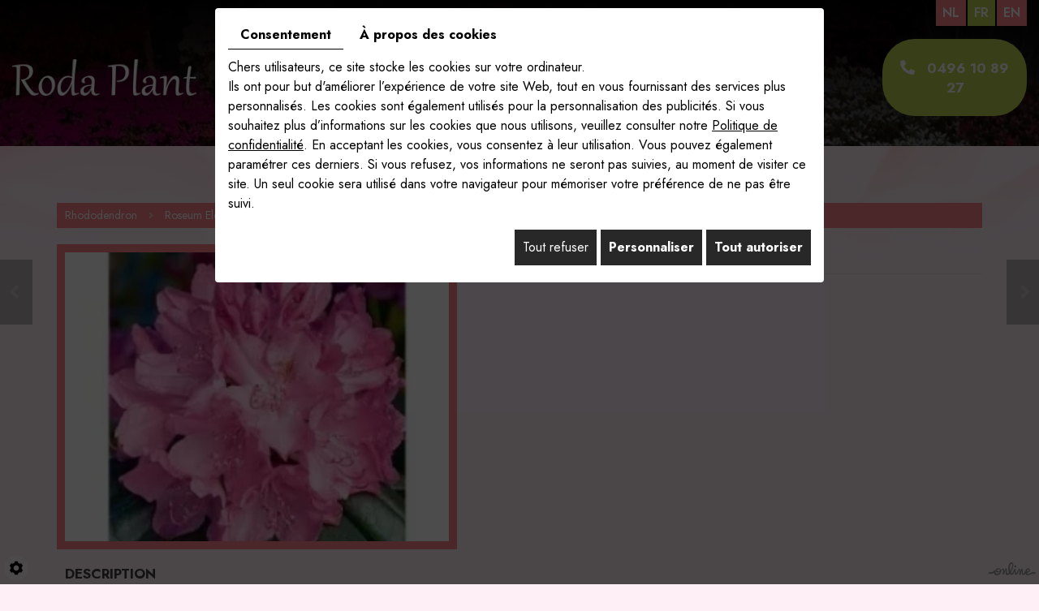

--- FILE ---
content_type: text/css
request_url: https://www.rodaplant.be/media/css/new-css3/modules.css
body_size: 3830
content:
/*--------------------------------------------------
>> TABLE OF CONTENTS:
----------------------------------------------------
# Contact
# Gallery
# Newsletter
# Provider
--------------------------------------------------*/

/*--------------------------------------------------
# Contact
--------------------------------------------------*/
.contactForm::after {
	content: '';
	display: block;
	clear: both;
}
.contactForm {
	display: grid;
	grid-template-columns: repeat(2, 1fr);
	grid-gap: 15px;
}
.contactForm > fieldset {
	display: contents;
}
.contactForm .contact-field-item.fullwidth {
	grid-column: 1 / 3;
}
.contactForm .contact-field-item {
	margin-bottom: 0;
}
.contactForm .contact-field-item .contact-field-label {
	font-weight: 400;
	letter-spacing: 0.1em;
	font-size: 1.1em;
}
.contactForm .contact-field-item .contact-field-element .form-field {
    color: #282828;
    background: #fff;
    border: none;
    border: 1px solid #ccc;
    padding: 10px 15px !important;
    transition: color .4s, border-color .4s;
    
}
.contactForm .contact-field-item .contact-field-element .form-field::placeholder {
	text-transform: none;
	  color: #282828;
}
.contactForm .contact-field-item .contact-field-element textarea.form-field {
	height: 212px;
}
.contactForm .contact-field-item .contact-field-element .form-field:focus {
    color: #282828;
    outline: none;
    border-color: #fd838e;
}
.contactForm .gdpr_policy {
    margin: 0;
	grid-column: 1 / 3;
}
.contactForm .gdpr_policy label {
	font-weight: normal;
	display: inline !important;
}
.contactForm .g-recaptcha {
	margin: 0;
}
.contactForm .contact-submit {
    text-align: right;
}
.contactForm .form-submit-button {
    font-size: 15px;
    font-weight: 400;
    letter-spacing: 0;
    text-transform: uppercase;
    color: #fff;
    padding: 12px 30px;
    transition: all 0.4s;
    
    background: #fd838e;
}
.contactForm .form-submit-button:hover {
    background: #222;
    color: #fff;
}
@media only screen and (max-width : 1199.98px) {
    .contactForm .g-recaptcha,
    .contactForm .contact-submit {
        grid-column: 1 / 3;
    }
    .contactForm .contact-submit {
        text-align: left;
    }
}
@media only screen and (max-width : 991.98px) {
}
@media only screen and (max-width : 767.98px) {
    .contactForm {
        grid-template-columns: 1fr;
    display: block;
    }
    .contactForm fieldset .fullwidth,
    .contactForm .gdpr_policy{
        grid-column: 1;
    }
	.contactForm, .contactForm .contact-field-item .contact-field-element {
    margin-top: 5px;
}
.contactForm .gdpr_policy {
    margin: 10px 0;
}
.contactForm .contact-submit {

    margin: 10px 0 0;
}
}


/*--------------------------------------------------
# Gallery
--------------------------------------------------*/
.holder {
	line-height: 1.85em;
	text-align: left;
	margin-bottom: 10px;
}
.holder.top.topGallery {
    padding: 0;
}
.holder a {
	background: #f4f4f4;
	color: #222;
	line-height: inherit
}
.holder a:hover {
	background: #fd838e;
	color:#fff;
}
.holder a.jp-current, a.jp-current:hover {
	background: #fd838e;
	color:#fff;
}
.holder a.jp-disabled, a.jp-disabled:hover {
	background: rgba(0,0,0, .1);
	color: rgba(57,57,57, .35);
}
.holder a.jp-previous::before,
.holder a.jp-next::before {
    font-family: "Font Awesome 5 Free";
    font-weight: bold;
}
.mcePxmGallery .highslide-gallery {
	position: relative;
	pointer-events: none;
	display: grid;
	grid-template-columns: repeat(4, 1fr);
	grid-gap: 20px;
	min-height: auto !important;
}
.mcePxmGallery .highslide-gallery * {
	pointer-events: all;
}
.mcePxmGallery .highslide-gallery .highslideContainer {
	position: relative;
	display: inline-block;
	margin: 0;
	padding: 0;
}
.mcePxmGallery .highslide-gallery .highslideContainer.subgallery a.highslide .folderBackground span {
	position: absolute;
	left: 5px;
	right: 5px;
	top: auto;
	bottom: 5px;
	background: rgba(0,0,0,.25);
	text-align: center;
	text-transform: uppercase;
	font-size: 1.8em;
	line-height: 1.5em;
	box-shadow: 0 0 10px rgba(0,0,0,.2);
	transition: background .4s, transform .4s;
}
.mcePxmGallery .highslide-gallery .highslideContainer.subgallery:hover a.highslide .folderBackground span {
	background: #dd060b;
	transform: translate(-10px, 10px);
}
.mcePxmGallery .highslide-gallery .highslideContainer.subgallery a.highslide::before {
	content: none;
}
.mcePxmGallery .highslide-gallery .highslideContainer.subgallery a.highslide::after {
	content: none;
}
.mcePxmGallery .highslide-gallery .highslideContainer a.highslide {
    position: relative;
    display: block;
    border: 1px solid #fd838e;
}
.mcePxmGallery .highslide-gallery .highslideContainer a.highslide img {
	border: none;
	width: 100%;
	height: auto;
	display: block;
	transition: transform .4s, box-shadow .4s;
}
.mcePxmGallery .highslide-gallery .highslideContainer a.highslide:hover img {
	transform: translate(-10px, 10px);
	box-shadow: 5px -5px 15px rgba(0,0,0,.2);
}

@media only screen and (max-width : 768px) {
	.mcePxmGallery .highslide-gallery {
		grid-template-columns: repeat(2, 1fr);
	}
	.mcePxmGallery .highslide-gallery .highslideContainer.subgallery:hover a.highslide::before {
		background: none;
	}
	.mcePxmGallery .highslide-gallery .highslideContainer.subgallery a.highslide .folderBackground span {
		right: 0;
		padding: 5px 15px;
		font-size: 18px;
	}
	.mcePxmGallery .highslide-gallery .highslideContainer:hover a.highslide::before {
		box-shadow: inset 0 0 0 15px #000;
	}
}
@media only screen and (max-width : 640px) {
}
@media only screen and (max-width : 480px) {
	.mcePxmGallery .highslide-gallery {
    grid-template-columns: repeat(1, 1fr);}
}

/* Breadcrumbs */
.mcePxmGallery .breadcrumb {
	position: relative;
	background: rgba(119,84,59, .5);
	text-align: center;
	border: none;
	height: 27px;
	line-height: 27px;
	font-weight: normal;
	padding: 0 10px;
	color: #fff;
	border-radius: 0;
}
.mcePxmGallery .breadcrumb span {
	font-size: 0;
}
.mcePxmGallery .breadcrumb span::before {
	content: '\f105';
	font-family: "Font Awesome 5 Free";
	font-weight: bold;
	font-size: 14px;
	margin: 0 5px;
}
.mcePxmGallery .breadcrumb a {
	color: #fff;
	text-decoration: none;
	-webkit-transition: color 0.6s;
    transition: color 0.6s;
}
.mcePxmGallery .breadcrumb a:hover {
	color: #333;
	text-decoration: none;
}

/* Back button */
.mcePxmGallery .backbtn {
	background: none;
	text-indent: 0;
	font-size: 0;
	text-decoration: none;
	color: #fff;
	width: auto;
	height: auto;
	margin-top: 10px;
	border-radius: 5px;
}
.mcePxmGallery .backbtn::after {
	content: '\f060';
	font-family: "Font Awesome 5 Free";
	font-weight: bold;
	font-size: 14px;
	display: inline-block;
	padding: 4px 10px;
	border-radius: 0;
	background: #dd060b;
	transition: background .4s, color .4s;
}
.mcePxmGallery .backbtn:hover {
	text-decoration: none;
}
.mcePxmGallery .backbtn:hover::after {
	background: #241c1c;
}

/* Pop Up */
.highslide-container .highslide-caption {
	font-size: 14px;
	color: #fff;
	text-align: center;
	font-weight: normal;
	background: #2e2e2e;
}
.highslide-container .highslide-caption strong {
    font-size: 22px;
    line-height: 1.3em;

}
.highslide-container .highslide-dimming{
	background: rgba(0,0,0,.5);
	opacity: 1!important;
}
.highslide-wrapper, .highslide-outline,
.highslide-container table, .highslide-container td {
	background: none!important;
}
.highslide-container img.highslide-image,
.highslide-container .highslide-image {
	border: 0px!important;
	box-shadow: 0px 0px 20px #000;
}

/*--------------------------------------------------
# Newsletter
--------------------------------------------------*/
section.newsletter form#form-nl{
	position: relative;
	margin: 0px auto;
}
section.newsletter form#form-nl ol,section.newsletter form#form-nl ol > li{
	margin:0;
	padding:0;
	list-style:none;
}
section.newsletter form#form-nl ol {
	display: grid;
	grid-template-columns: repeat(3, 1fr);
	grid-gap: 10px;
}
section.newsletter form#form-nl ol li {
	position: relative;
	width: auto!important;
}
section.newsletter form#form-nl ol li#NewsletterListHeader {
	display: none;
}
section.newsletter form#form-nl ol li#NewsletterSubmitHeader {
	text-align: right;
}
section.newsletter form#form-nl label.field-title {
	display: none;
}
section.newsletter form#form-nl li > span {
	display: block;
}
section.newsletter form#form-nl .txtbox-long {
	width: 100%;
	font-size: .9em;
    color: #7f6666;
    background: none;
	border: 0;
	border-bottom: 2px solid #747474;
	padding: 10px 5px;
	transition: color .4s, border-color .4s;
	    font-family: 'Roboto', sans-serif;
}
section.newsletter form#form-nl .txtbox-long::placeholder {
	color: #272727;
	text-transform: uppercase;
	letter-spacing: 0.1em;
	        font-family: 'Roboto', sans-serif;
}
section.newsletter form#form-nl .txtbox-long:focus {
    color: #272727;
}
section.newsletter form#form-nl .required {
	color:#f00;
}
section.newsletter form#form-nl .gdpr_policy {
	grid-column: 1 / 3;
	text-align: left;
}
section.newsletter form#form-nl .gdpr_policy label {
	font-weight: normal;
}
section.newsletter form#form-nl #subscriber-submit {
	font-size: 1em;
    font-weight: normal;
	letter-spacing: 0.1em;
	background: #dd060b;
	text-transform: uppercase;
	color: #fff;
	border: 0;
	padding: 10px 30px;
	transition: background .4s, color .4s;
}
section.newsletter form#form-nl #subscriber-submit:hover {
	background: #202020;
	color: #fff;
}
section.newsletter form#form-nl .clearFix{
	display:none;
}

@media only screen and (max-width : 767px) {
	section.newsletter form#form-nl ol {
		grid-template-columns: 1fr;
	}
	section.newsletter form#form-nl .gdpr_policy {
		grid-column: auto;
	}
	section.newsletter form#form-nl ol li#NewsletterSubmitHeader {
    text-align: left;
}
}

/*--------------------------------------------------
# Provider
--------------------------------------------------*/
#reservationForm {
	border-top: 3px double #dd060b;
	padding-top: 30px;
	margin-top: 30px;
}
.cat-block .buttonCategory.active,
.serv-block .buttonService.active {
	background-color: #dd060b;
	color: #7f6666;
}
.reservationPersonal .form-control {
	width: 100%;
	font-size: .9em;
    color: #7f6666;
    background: none;
	border: 0;
	border-bottom: 2px solid #747474;
	border-radius: 0;
	box-shadow: none;
	padding: 10px 5px;
	transition: color .4s, border-color .4s;
}
.reservationPersonal textarea.form-control {
	resize: vertical;
}
.reservationPersonal .form-control::placeholder {
	color: #4b4b4b;
	text-transform: uppercase;
	letter-spacing: 0.1em;
}
.reservationPersonal .form-control:focus {
    color: #4b4b4b;
    border-color: #000;
}
.checkoutBtn {
	font-size: 1em;
    font-weight: normal;
	letter-spacing: 0.1em;
	background: #241c1c;
	text-transform: uppercase;
	color: #fff;
	border: 0;
	border-radius: 0;
	padding: 10px 30px;
	transition: background .4s, color .4s;
}
.checkoutBtn:hover {
	background: #000;
	color: #dd060b;
}
/****************************/
#reservationForm {
    border-top: 3px double #fd838e;
}
.resto-reservation .resto-reservation-steps .resto-reservation-step>.resto-reservation-dot {
    background: #fd838e85;
}
.resto-reservation {
    background: #fd838e36;
}
.resto-reservation .resto-reservation-content .resto-field:focus {
    border-color: #fd838e;
}
.resto-reservation .resto-reservation-content .resto-btn {
    background: #fd838e;
}
.resto-reservation .resto-reservation-content .resto-field-label {
    color: #fd838e;
}
.resto-reservation .resto-reservation-content .resto-btn:hover {
    background: #fd838e;
}